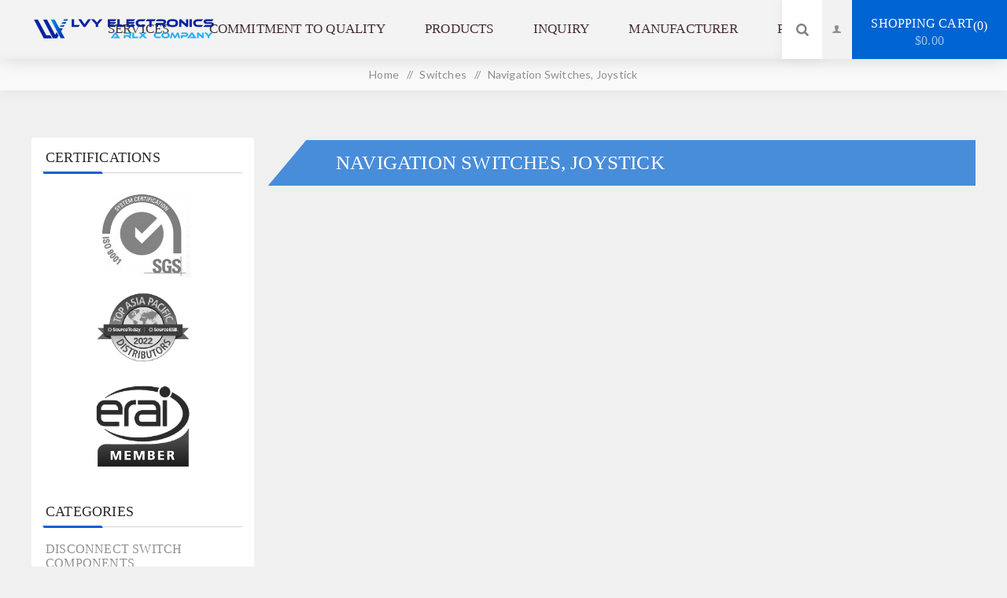

--- FILE ---
content_type: text/html; charset=utf-8
request_url: https://www.lvychips.com/cat/204
body_size: 7267
content:

<!DOCTYPE html>
<html  class="html-category-page">
<head>
    <title>Navigation Switches, Joystick. Electronic Components  Online Shop | Find Electronic Parts | lvychips.com</title>
    <meta http-equiv="Content-type" content="text/html;charset=UTF-8" />
    <meta name="description" content="Buy Navigation Switches, Joystick  at lvychips. Source Navigation Switches, Joystick price, download Navigation Switches, Joystick datasheet in pdf file, check Navigation Switches, Joystick stock or RFQ from trusted online electronic components distributor.&#xD;&#xA;" />
    <meta name="keywords" content="Navigation Switches, Joystick IC CHIPS limited,ic chips,semiconductor,integrated circuit,electronic components,distributor of electronic components,capacitors,resistors,best price for transistors diodes " />
    <meta name="viewport" content="width=device-width, initial-scale=1.0, user-scalable=1, minimum-scale=1.0, maximum-scale=1.0" />
    <link href="https://fonts.googleapis.com/css?family=Fjalla+One&amp;subset=latin-ext" rel="stylesheet">
    <link href="https://fonts.googleapis.com/css?family=Lato&amp;subset=latin-ext" rel="stylesheet">
    
    

    <link href="/Themes/LvyChips/Content/CSS/animate.css" rel="stylesheet" type="text/css" />
<link href="/Themes/LvyChips/Content/CSS/styles.css" rel="stylesheet" type="text/css" />
<link href="/Themes/LvyChips/Content/CSS/mobile.css" rel="stylesheet" type="text/css" />
<link href="/Themes/LvyChips/Content/CSS/480.css" rel="stylesheet" type="text/css" />
<link href="/Themes/LvyChips/Content/CSS/768.css" rel="stylesheet" type="text/css" />
<link href="/Themes/LvyChips/Content/CSS/1200.css" rel="stylesheet" type="text/css" />
<link href="/css/perfect-scrollbar.min.css" rel="stylesheet" type="text/css" />
<link href="/css/nivo/nivo-slider.css" rel="stylesheet" type="text/css" />
<link href="/css/nivo/nivo.css" rel="stylesheet" type="text/css" />
<link href="/Themes/LvyChips/content/css/MegaMenu.css" rel="stylesheet" type="text/css" />

    <script src="/lib/jquery/jquery-3.3.1.min.js"></script>

    
    
</head>
<body class="category-page-body light-theme full-screen">
    
<div class="ajax-loading-block-window" style="display: none">
</div>
<div id="dialog-notifications-success" title="Notification" style="display:none;">
</div>
<div id="dialog-notifications-error" title="Error" style="display:none;">
</div>
<div id="dialog-notifications-warning" title="Warning" style="display:none;">
</div>
<div id="bar-notification" class="bar-notification">
    <span class="close" title="Close">&nbsp;</span>
</div>







<div class="master-wrapper-page">
    


<div class="header">
    <div class="header-upper">
        <div class="header-selectors-wrapper">
            

            
        </div>
    </div>
    <div class="header-lower ">
        <div class="header-left">
            <div class="header-logo">
                


<a href="/" class="logo">
    <img title="" alt="Lvychips" src="/Themes/LvyChips/Content/img/logo.png">
</a>
            </div>
        </div>
        <div class="header-center">
            <div class="header-menu dark-layout">
                <div class="close-menu">
                    <div class="mobile-logo">
                        


<a href="/" class="logo">
    <img title="" alt="Lvychips" src="/Themes/LvyChips/Content/img/logo.png">
</a>
                    </div>
                    <span>Close</span>
                </div>

<ul class="mega-menu"
    data-isRtlEnabled="false"
    data-enableClickForDropDown="false">
<li class=" has-sublist">

    <a href="/t/services" class="with-subcategories" title="Services" ><span> Services</span></a>

        <div class="sublist-wrap">
            <ul class="sublist">
<li class=" ">

    <a href="/t/globalsourcing" class="" title="Global Sourcing" ><span> Global Sourcing</span></a>

</li>

<li class=" ">

    <a href="/t/shortage-sourcing" class="" title="Shortage Sourcing" ><span> Shortage Sourcing</span></a>

</li>

<li class=" ">

    <a href="/t/obsolescence" class="" title="Obsolescence" ><span> Obsolescence</span></a>

</li>

<li class=" ">

    <a href="/t/inventory-solutions" class="" title="Inventory Solutions" ><span> Inventory Solutions</span></a>

</li>

<li class=" ">

    <a href="/t/cost-reduction-services" class="" title="Cost Reduction Services" ><span> Cost Reduction Services</span></a>

</li>

<li class=" ">

    <a href="/t/solution" class="" title="Solution" ><span> Solution</span></a>

</li>

<li class=" ">

    <a href="/t/chips_alternatives" class="" title="Chips Alternatives" ><span> Chips Alternatives</span></a>

</li>

            </ul>
        </div>
</li>

<li class=" ">

    <a href="/t/commitment-to-quality" class="" title="Commitment to Quality" ><span> Commitment to Quality</span></a>

</li>

<li class=" has-sublist">

    <a href="/cat/list" class="with-subcategories" title="Products" ><span> Products</span></a>

        <div class="sublist-wrap">
            <ul class="sublist">
<li class=" ">

    <a href="/cat/6" class="" title="Battery Products" ><span> Battery Products</span></a>

</li>

<li class=" ">

    <a href="/cat/9" class="" title="Circuit Protection" ><span> Circuit Protection</span></a>

</li>

<li class=" ">

    <a href="/cat/15" class="" title="Switches" ><span> Switches</span></a>

</li>

<li class=" ">

    <a href="/cat/20" class="" title="Connectors, Interconnects" ><span> Connectors, Interconnects</span></a>

</li>

<li class=" ">

    <a href="/cat/25" class="" title="Sensors, Transducers" ><span> Sensors, Transducers</span></a>

</li>

<li class=" ">

    <a href="/cat/26" class="" title="Hardware, Fasteners, Accessories" ><span> Hardware, Fasteners, Accessories</span></a>

</li>

<li class=" ">

    <a href="/cat/32" class="" title="Integrated Circuits (ICs)" ><span> Integrated Circuits (ICs)</span></a>

</li>

<li class=" ">

    <a href="/cat/33" class="" title="Development Boards, Kits, Programmers" ><span> Development Boards, Kits, Programmers</span></a>

</li>

<li class=" ">

    <a href="/cat/37" class="" title="RF/IF and RFID" ><span> RF/IF and RFID</span></a>

</li>

<li class=" ">

    <a href="/cat/38" class="" title="Computer Equipment" ><span> Computer Equipment</span></a>

</li>

<li class=" ">

    <a href="/cat/47" class="" title="Maker/DIY, Educational" ><span> Maker/DIY, Educational</span></a>

</li>

            </ul>
        </div>
</li>

<li class=" ">

    <a href="/inquiryadd" class="" title="Inquiry" ><span> Inquiry</span></a>

</li>

<li class=" ">

    <a href="/manufacturer/all" class="" title="Manufacturer" ><span> Manufacturer</span></a>

</li>

<li class=" ">

    <a href="/f/pcbainquiry" class="" title="PCB/PCBA Inquiry" ><span> PCB/PCBA Inquiry</span></a>

</li>

</ul>
<div class="menu-title"><span>widgets.urmenu.responsivemenutitle</span></div>
<ul class="mega-menu-responsive">
<li class=" has-sublist">

    <a href="/t/services" class="with-subcategories" title="Services" ><span> Services</span></a>

        <div class="sublist-wrap">
            <ul class="sublist">
<li class=" ">

    <a href="/t/globalsourcing" class="" title="Global Sourcing" ><span> Global Sourcing</span></a>

</li>

<li class=" ">

    <a href="/t/shortage-sourcing" class="" title="Shortage Sourcing" ><span> Shortage Sourcing</span></a>

</li>

<li class=" ">

    <a href="/t/obsolescence" class="" title="Obsolescence" ><span> Obsolescence</span></a>

</li>

<li class=" ">

    <a href="/t/inventory-solutions" class="" title="Inventory Solutions" ><span> Inventory Solutions</span></a>

</li>

<li class=" ">

    <a href="/t/cost-reduction-services" class="" title="Cost Reduction Services" ><span> Cost Reduction Services</span></a>

</li>

<li class=" ">

    <a href="/t/solution" class="" title="Solution" ><span> Solution</span></a>

</li>

<li class=" ">

    <a href="/t/chips_alternatives" class="" title="Chips Alternatives" ><span> Chips Alternatives</span></a>

</li>

            </ul>
        </div>
</li>

<li class=" ">

    <a href="/t/commitment-to-quality" class="" title="Commitment to Quality" ><span> Commitment to Quality</span></a>

</li>

<li class=" has-sublist">

    <a href="/cat/list" class="with-subcategories" title="Products" ><span> Products</span></a>

        <div class="sublist-wrap">
            <ul class="sublist">
<li class=" ">

    <a href="/cat/6" class="" title="Battery Products" ><span> Battery Products</span></a>

</li>

<li class=" ">

    <a href="/cat/9" class="" title="Circuit Protection" ><span> Circuit Protection</span></a>

</li>

<li class=" ">

    <a href="/cat/15" class="" title="Switches" ><span> Switches</span></a>

</li>

<li class=" ">

    <a href="/cat/20" class="" title="Connectors, Interconnects" ><span> Connectors, Interconnects</span></a>

</li>

<li class=" ">

    <a href="/cat/25" class="" title="Sensors, Transducers" ><span> Sensors, Transducers</span></a>

</li>

<li class=" ">

    <a href="/cat/26" class="" title="Hardware, Fasteners, Accessories" ><span> Hardware, Fasteners, Accessories</span></a>

</li>

<li class=" ">

    <a href="/cat/32" class="" title="Integrated Circuits (ICs)" ><span> Integrated Circuits (ICs)</span></a>

</li>

<li class=" ">

    <a href="/cat/33" class="" title="Development Boards, Kits, Programmers" ><span> Development Boards, Kits, Programmers</span></a>

</li>

<li class=" ">

    <a href="/cat/37" class="" title="RF/IF and RFID" ><span> RF/IF and RFID</span></a>

</li>

<li class=" ">

    <a href="/cat/38" class="" title="Computer Equipment" ><span> Computer Equipment</span></a>

</li>

<li class=" ">

    <a href="/cat/47" class="" title="Maker/DIY, Educational" ><span> Maker/DIY, Educational</span></a>

</li>

            </ul>
        </div>
</li>

<li class=" ">

    <a href="/inquiryadd" class="" title="Inquiry" ><span> Inquiry</span></a>

</li>

<li class=" ">

    <a href="/manufacturer/all" class="" title="Manufacturer" ><span> Manufacturer</span></a>

</li>

<li class=" ">

    <a href="/f/pcbainquiry" class="" title="PCB/PCBA Inquiry" ><span> PCB/PCBA Inquiry</span></a>

</li>

</ul>                <div class="mobile-menu-items">
                    <div class="header-links">
    <div class="header-links-box">
        <div class="header-links-box-top not-authenticated ">
                <div class="header-link-wrapper login"><a href="/login" title="Sign In" class="ico-login">Sign In</a></div>
                <div class="header-link-wrapper register"><a href="/register" title="Register" class="ico-register">Register</a></div>
        </div>
     </div>
</div>

                </div>
            </div>
        </div>
        <div class="header-right ">
            <div class="search-box store-search-box">
                <form method="get" id="small-search-box-form" action="/search">
    <input type="search" class="search-box-text" id="small-searchterms" autocomplete="off" name="q" placeholder="Search store" aria-label="Search store" />
        <input type="submit" class="button-1 search-box-button" value="Search" />
        
        
    </form>
                <div class="search-opener">Search</div>
            </div>
            <div class="header-links">
    <div class="header-links-box">
        <div class="header-links-box-top not-authenticated ">
                <div class="header-link-wrapper login"><a href="/login" title="Sign In" class="ico-login">Sign In</a></div>
                <div class="header-link-wrapper register"><a href="/register" title="Register" class="ico-register">Register</a></div>
        </div>
     </div>
</div>

            

<div class="cart-wrapper" id="flyout-cart" data-removeItemFromCartUrl="/lvychipstheme/removeitemfromcart" data-flyoutCartUrl="/lvychipstheme/flyoutshoppingcart">
    <div id="topcartlink">
        <a href="/cart" class="ico-cart">
            Shopping cart<span id="CartQuantityBox" class="cart-qty"><span class="cart-qty-number">0</span></span>
            <span class="cart-total">$0.00</span>
        </a>
    </div>
    <div class="flyout-cart" style="display:none;"> 
        <div class="mini-shopping-cart">
            <div class="count">
You have no items in your shopping cart.            </div>
        </div>
    </div>
</div>
        </div>
    </div>
</div>

    
    <div class="overlayOffCanvas"></div>
    <div class="responsive-nav-wrapper-parent">
        <div class="responsive-nav-wrapper">
            <div class="menu-title">
                <span>Menu</span>
            </div>
            <div class="mobile-logo">
                


<a href="/" class="logo">
    <img title="" alt="Lvychips" src="/Themes/LvyChips/Content/img/logo.png">
</a>
            </div>
            <div class="search-wrap">
                <span>Search</span>
            </div>
            <div class="shopping-cart-link">
                <a href="/cart">Shopping cart</a>
            </div>
        </div>
    </div>
    <div class="master-wrapper-content">

    
        <div class="breadcrumb">
            <ul itemscope itemtype="http://schema.org/BreadcrumbList">
                <li>
                    <a href="/" title="Home">Home</a>
                    <span class="delimiter">/</span>
                </li>
                    <li itemprop="itemListElement" itemscope itemtype="http://schema.org/ListItem">
                            <a href="/cat/15" title="Switches" itemprop="item">
                                <span itemprop="name">Switches</span>
                            </a>
                            <span class="delimiter">/</span>
                        <meta itemprop="position" content="1" />
                    </li>
                    <li itemprop="itemListElement" itemscope itemtype="http://schema.org/ListItem">
                            <strong class="current-item" itemprop="name">Navigation Switches, Joystick</strong>
                            <span itemprop="item" itemscope itemtype="http://schema.org/Thing">
                                <link itemprop="url" href="/cat/204" />
                            </span>
                        <meta itemprop="position" content="2" />
                    </li>
            </ul>
        </div>

            <div class="master-column-wrapper">
            



<div class="center-2 items-3">
    



    <div class="page category-page">
        <div class="category-page-title">
            <div class="title-picture-wrapper">
                <div class="category-picture-wrapper">
                    <h1>
                        <span>Navigation Switches, Joystick</span>
                    </h1>
                </div>
        </div>
        <div class="page-body">

            <div class="product-filters">
            </div>

        </div>
    </div>
</div>
</div>
<div class="side-2">
    <div class="blocks-wrapper" style="background: #fff;padding: 15px;">
       <div class="block block-manufacturer-navigation">
            <div class="title">
                <strong>certifications</strong>
            </div>
            <div class="listbox image" style="padding: 15px;text-align: center;">
                <img src="/themes/lvychips/content/img/sgs.jpg" class="iso">
                <img src="/themes/lvychips/content/img/topasia.png" class="iso">
                <img src="/themes/lvychips/content/img/erai.png" class="iso">
            </div>
        </div>
            <div class="block block-category-navigation">
        <div class="title">
            <strong>Categories</strong>
        </div>
        <div class="listbox">
            <ul class="list">

<li class="inactive">
    <a href="/cat/153" class="">
        Disconnect Switch Components
    </a>
</li>

<li class="inactive">
    <a href="/cat/192" class="">
        Accessories
    </a>
</li>

<li class="inactive">
    <a href="/cat/193" class="">
        Magnetic, Reed Switches
    </a>
</li>

<li class="inactive">
    <a href="/cat/194" class="">
        DIP Switches
    </a>
</li>

<li class="inactive">
    <a href="/cat/195" class="">
        Rocker Switches
    </a>
</li>

<li class="inactive">
    <a href="/cat/196" class="">
        Keylock Switches
    </a>
</li>

<li class="inactive">
    <a href="/cat/197" class="">
        Tactile Switches
    </a>
</li>

<li class="inactive">
    <a href="/cat/198" class="">
        Snap Action, Limit Switches
    </a>
</li>

<li class="inactive">
    <a href="/cat/199" class="">
        Pushbutton Switches
    </a>
</li>

<li class="inactive">
    <a href="/cat/200" class="">
        Rotary Switches
    </a>
</li>

<li class="inactive">
    <a href="/cat/201" class="">
        Toggle Switches
    </a>
</li>

<li class="inactive">
    <a href="/cat/202" class="">
        Keypad Switches
    </a>
</li>

<li class="inactive">
    <a href="/cat/203" class="">
        Selector Switches
    </a>
</li>

<li class="inactive">
    <a href="/cat/204" class="">
        Navigation Switches, Joystick
    </a>
</li>

<li class="inactive">
    <a href="/cat/206" class="">
        Configurable Switch Components - Body
    </a>
</li>

<li class="inactive">
    <a href="/cat/207" class="">
        Configurable Switch Components - Contact Block
    </a>
</li>

<li class="inactive">
    <a href="/cat/208" class="">
        Configurable Switch Components - Illumination Source
    </a>
</li>

<li class="inactive">
    <a href="/cat/209" class="">
        Configurable Switch Components - Lens
    </a>
</li>

<li class="inactive">
    <a href="/cat/210" class="">
        Accessories - Caps
    </a>
</li>

<li class="inactive">
    <a href="/cat/211" class="">
        Pushbutton Switches - Hall Effect
    </a>
</li>

<li class="inactive">
    <a href="/cat/212" class="">
        Programmable Display Switches
    </a>
</li>

<li class="inactive">
    <a href="/cat/213" class="">
        Slide Switches
    </a>
</li>

<li class="inactive">
    <a href="/cat/214" class="">
        Thumbwheel Switches
    </a>
</li>

<li class="inactive">
    <a href="/cat/215" class="">
        Accessories - Boots, Seals
    </a>
</li>

<li class="inactive">
    <a href="/cat/968" class="">
        Cable Pull Switches
    </a>
</li>
            </ul>
        </div>
    </div>

        
            <div class="block block-manufacturer-navigation">
        <div class="title">
            <strong>Manufacturers</strong>
        </div>
        <div class="listbox">
            <ul class="list">
                    <li class="inactive"><a href="/mfg/2">3M</a>
                    </li>
                    <li class="inactive"><a href="/mfg/6">ABLIC U.S.A. Inc.</a>
                    </li>
            </ul>
                <div class="view-all">
                    <a href="/manufacturer/all">View all</a>
                </div>
        </div>
    </div>


    </div>
</div>

        </div>
            </div>
    


<div class="footer">
        <div class="footer-map-holder">
            <div class="title">
                <strong>Footer</strong>
            </div>
            <div class="footer-map-wrapper">
            </div>
        </div>
    <div class="footer-upper">

    <div class="footer-block">
        <div class="title">
            <strong>INFORMATION</strong>
        </div>
        <ul class="list footer-collapse">
<li class=" ">

    <a href="/t/anti-counterfeit-policy" class="" title="Anti-Counterfeit Policy" ><span> Anti-Counterfeit Policy</span></a>

</li>

<li class=" ">

    <a href="/t/privacy-policy" class="" title="Privacy Policy" ><span> Privacy Policy</span></a>

</li>

<li class=" ">

    <a href="/t/terms-conditions" class="" title="Terms &amp; Conditions" ><span> Terms &amp; Conditions</span></a>

</li>

<li class=" ">

    <a href="/sitemap" class="" title="Sitemap" ><span> Sitemap</span></a>

</li>

        </ul>
    </div>
    <div class="footer-block">
        <div class="title">
            <strong>MY ACCOUNT</strong>
        </div>
        <ul class="list footer-collapse">
<li class=" ">

    <a href="/customer/info" class="" title="Customer Info" ><span> Customer Info</span></a>

</li>

<li class=" ">

    <a href="/order/history" class="" title="Order" ><span> Order</span></a>

</li>

<li class=" ">

    <a href="/inquiry/history" class="" title="Inquiry" ><span> Inquiry</span></a>

</li>

        </ul>
    </div>
    <div class="footer-block">
        <div class="title">
            <strong>ABOUT US</strong>
        </div>
        <ul class="list footer-collapse">
<li class=" ">

    <a href="/t/company-profile" class="" title="Company Profile" ><span> Company Profile</span></a>

</li>

<li class=" ">

    <a href="/t/certifications" class="" title="Certifications" ><span> Certifications</span></a>

</li>

<li class=" ">

    <a href="/t/advantages" class="" title="Advantages" ><span> Advantages</span></a>

</li>

<li class=" ">

    <a href="/t/quality-policy" class="" title="Quality Policy" ><span> Quality Policy</span></a>

</li>

<li class=" ">

    <a href="/contactus" class="" title="Contact Us" ><span> Contact Us</span></a>

</li>

<li class=" ">

    <a href="/t/aboutus" class="" title="About Us" ><span> About Us</span></a>

</li>

        </ul>
    </div>
        <div class="footer-block newsetter">
            <div class="title">
                <strong>Subscription</strong>
            </div>
            <div class="footer-collapse">
                 <div class="newsletter">
    <div class="title">
        <strong>Subscription</strong>
    </div>
    <div class="newsletter-subscribe" id="newsletter-subscribe-block">
        <div class="newsletter-email">
            <input id="newsletter-email" class="newsletter-subscribe-text" placeholder="Enter your email here..." aria-label="Sign up for our newsletter" type="email" name="NewsletterEmail" value="" />
            <input type="button" value="Subscribe" id="newsletter-subscribe-button" class="button-1 newsletter-subscribe-button"/>
        </div>
        <div class="newsletter-validation">
            <span id="subscribe-loading-progress" style="display: none;" class="please-wait">Wait...</span>
            <span class="field-validation-valid" data-valmsg-for="NewsletterEmail" data-valmsg-replace="true"></span>
        </div>
    </div>
    <div class="newsletter-result" id="newsletter-result-block"></div>
    
</div>
            </div>
            <div class="footer-collapse footer-block find-us">
                <ul class="list">
                      <li class="phone"><span>0755-2360 3149</span></li>
                       <li class="e-mail"><span><a href="mailto:sales@lvychips.com">sales@lvychips.com</a></span></li>
                </ul>
            </div>
        </div>
        <div class="iso">
            <img src="/themes/lvychips/content/img/sgs.jpg" width="80px">
            <img src="/themes/lvychips/content/img/topasia.png" width="80px">
            <img src="/themes/lvychips/content/img/erai.png" width="80px">
        </div>
    </div>  
    <div class="footer-middle">
        



<ul class="social-sharing">
        <li><a target="_blank" class="twitter" href="http://www.urmini.com/"></a></li>
        <li><a target="_blank" class="facebook" href="#"></a></li>
        <li><a target="_blank" class="youtube" href="http://www.partsur.com/"></a></li>
        <li><a target="_blank" class="google" href="#"></a></li>
        <li><a target="_blank" class="rss" href="http://tmpl.email"></a></li>
</ul>
    </div>
</div>
</div>


<script type="text/javascript">
    const sticky = document.querySelector(".slider-enabled");
    const origOffsetY = sticky.offsetTop;
    function onScroll() {
        sticky.classList.toggle("fixed", window.scrollY >= origOffsetY);
    }
    document.addEventListener("scroll", onScroll);
</script>
<script type="text/javascript">
var Tawk_API=Tawk_API||{}, Tawk_LoadStart=new Date();
(function(){
var s1=document.createElement("script"),s0=document.getElementsByTagName("script")[0];
s1.async=true;
s1.src='https://embed.tawk.to/6410165b4247f20fefe5c006/1grfdem0a';
s1.charset='UTF-8';
s1.setAttribute('crossorigin','*');
s0.parentNode.insertBefore(s1,s0);
})();
</script>
    
    <script src="/js/sevenspikes.core.min.js"></script>
<script src="/js/perfect-scrollbar.min.js"></script>
<script src="/js/widgets.theme.min.js"></script>
<script src="/lib/jquery-validate/jquery.validate-v1.17.0/jquery.validate.min.js"></script>
<script src="/lib/jquery-validate/jquery.validate.unobtrusive-v3.2.10/jquery.validate.unobtrusive.min.js"></script>
<script src="/lib/jquery-ui/jquery-ui-1.12.1.custom/jquery-ui.min.js"></script>
<script src="/lib/jquery-migrate/jquery-migrate-3.0.1.min.js"></script>
<script src="/js/public.common.js"></script>
<script src="/js/public.ajaxcart.js"></script>
<script src="/js/anywheresliders.min.js"></script>
<script src="/js/swipeEvents.min.js"></script>
<script src="/js/nivo/jquery.nivo.slider.min.js"></script>
<script src="/js/MegaMenu.min.js"></script>
<script src="/js/cookiehelper.min.js"></script>
<script src="/Themes/LvyChips/Content/scripts/lvychips.js"></script>

    <script>
            $("#small-search-box-form").on("submit", function (event) {
                if ($("#small-searchterms").val() == "") {
                    alert('Please enter some search keyword');
                    $("#small-searchterms").focus();
                    event.preventDefault();
                }
            });
        </script>
<script>
            $(document).ready(function() {
                var showLinkToResultSearch;
                var searchText;
                $('#small-searchterms').autocomplete({
                        delay: 500,
                        minLength: 3,
                        source: '/catalog/searchtermautocomplete',
                        appendTo: '.search-box',
                        select: function(event, ui) {
                            $("#small-searchterms").val(ui.item.label);
                            setLocation(ui.item.producturl);
                            return false;
                    },
                    //append link to the end of list
                    open: function(event, ui) {
                        //display link to search page
                        if (showLinkToResultSearch) {
                            searchText = document.getElementById("small-searchterms").value;
                            $(".ui-autocomplete").append("<li class=\"ui-menu-item\" role=\"presentation\"><a href=\"/search?q=" + searchText + "\">View all results...</a></li>");
                        }
                    }
                })
                .data("ui-autocomplete")._renderItem = function(ul, item) {
                    var t = item.label;
                    showLinkToResultSearch = item.showlinktoresultsearch;
                    //html encode
                    t = htmlEncode(t);
                    return $("<li></li>")
                        .data("item.autocomplete", item)
                        .append("<a><span>" + t + "</span></a>")
                        .appendTo(ul);
                };
            });
        </script>
<script>
        (function () {
            AjaxCart.init(false, '.header-links .cart-qty', '.header-links .wishlist-qty', '#flyout-cart');
        })();
    </script>
<script>
        function newsletter_subscribe(subscribe) {
            var subscribeProgress = $("#subscribe-loading-progress");
            subscribeProgress.show();
            var postData = {
                subscribe: subscribe,
                email: $("#newsletter-email").val()
            };
            $.ajax({
                cache: false,
                type: "POST",
                url: "/subscribenewsletter",
                data: postData,
                success: function(data) {
                    subscribeProgress.hide();
                    $("#newsletter-result-block").html(data.Result);
                    if (data.Success) {
                        $('#newsletter-subscribe-block').hide();
                        $('#newsletter-result-block').show();
                    } else {
                        $('#newsletter-result-block').fadeIn("slow").delay(2000).fadeOut("slow");
                    }
                },
                error: function(xhr, ajaxOptions, thrownError) {
                    alert('Failed to subscribe.');
                    subscribeProgress.hide();
                }
            });
        }

        $(document).ready(function () {
            $('#newsletter-subscribe-button').on('click', function () {
newsletter_subscribe('true');            });
            $("#newsletter-email").on("keydown", function (event) {
                if (event.keyCode == 13) {
                    $("#newsletter-subscribe-button").trigger("click");
                    return false;
                }
            });
        });
    </script>

<script async src="https://www.googletagmanager.com/gtag/js?id=G-4B9SGPLM75"></script>
<script>
  window.dataLayer = window.dataLayer || [];
  function gtag(){dataLayer.push(arguments);}
  gtag('js', new Date());
  gtag('config', 'G-4B9SGPLM75');
</script>
    <div class="scroll-back-button" id="goToTop"></div>
</body>
</html>

--- FILE ---
content_type: text/css
request_url: https://www.lvychips.com/css/nivo/nivo.css
body_size: 1117
content:
/*
Skin Name: Nivo Slider Default Theme - modified for navigation inside
Skin URI: http://nivo.dev7studios.com
Description: The default skin for the Nivo Slider.
Version: 1.3
Author: Gilbert Pellegrom
Author URI: http://dev7studios.com
Supports Thumbs: true
*/

.slider-wrapper {
    position: relative;
}
.nivoSlider {
	position: relative;
}
.nivoSlider a {
	display: block;
}

.nivo-directionNav a {
	position: absolute;
    top: 50%;
	width: 50px;
	height: 50px;
    margin: -25px 0 0;
    background-color: #1f1f1f;
    opacity: .6;
    font-size: 0;
    -webkit-transition: all 0.2s ease-in-out;
    transition: all 0.2s ease-in-out;
}
.nivo-directionNav a:before {
    font-family: "venture-font";
    text-transform: none;
    font-size: 8px;
    width: 9px;
    height: 8px;
    color: #f3cc2e;
    position: absolute;
    top: 0;
    left: 0;
    right: 0;
    bottom: 0;
    margin: auto;
}
.nivo-directionNav a.nivo-prevNav {
	left: -50px;
}
.slider-wrapper:hover .nivo-directionNav a.nivo-prevNav {
    left: 0;
}
.nivo-directionNav a.nivo-prevNav:before {
    content: "r";
}
.nivo-directionNav a.nivo-nextNav {
	right: -50px;
}
.slider-wrapper:hover .nivo-directionNav a.nivo-nextNav {
    right: 0;
}
.nivo-directionNav a.nivo-nextNav:before {
    content: "q";
}
.nivo-directionNav a:hover {
	opacity: 1;
}

.nivo-controlNav {
    position: absolute;
    bottom: 0;
    right: 0;
    left: 0;
    padding: 9px;
    text-align: center;
    font-size: 0;
    z-index: 10;
    opacity: 0.5;
}
.nivo-controlNav:before {
    content: '';
    position: absolute;
    top: 0;
    left: -7px;
    right: -7px;
    bottom: 0;
    background: #f5f5f5;
    z-index: 1;
    -o-transform: skewX(-20deg);
    -webkit-transform: skewX(-20deg);
    -moz-transform: skewX(-20deg);
    -ms-transform: skewX(-20deg);
    transform: skewX(-20deg);
}
.nivo-controlNav a {
    width: 9px;
    height: 9px;
    display: inline-block;
    margin: 5px;
    font-size: 0;
    border-width: 0;
    background: #939393;
    border-radius: 50%;
    position: relative;
    z-index: 2;
    -webkit-transition: all 0.2s ease-in-out;
    transition: all 0.2s ease-in-out;
}
.nivo-controlNav a:hover,
.nivo-controlNav a.active {
    background-color: #f3cc2e;
}

.nivo-thumbs-enabled {
    left: 0;
    background: rgba(44,44,44,.7);
}
.nivo-thumbs-enabled:before {
    display: none;
}
.nivo-thumbs-enabled a {
    width: 120px;
    height: auto;
    background-color: transparent;
}

.nivo-caption {
	/*display: none;*/ /*uncomment to hide caption*/
    top: 50%;
    left: 50%;
    width: auto;
    -webkit-transform: translate(-50%, -50%);
    -ms-transform: translate(-50%, -50%);
    transform: translate(-50%, -50%);
    bottom: auto;
	z-index: 10;
    background-color: transparent;
    padding: 15px;
	text-align: center;
    font-size: 18px;
}
.nivo-caption p {
	margin: 0;
	padding: 0;
}
.nivo-caption:empty {
	display: none !important;
}


/* HOME PAGE BANNERS */

.home-page-footer-banners {
    display: none;
}

@media all and (min-width: 1201px) {

    .home-page-footer-banners {
        display: table;
        width: 100%;
        background: #2c2c2c;
    }
    .light-theme .home-page-footer-banners {
        background: #fff;
    }
    .home-page-footer-banners .slider-wrapper {
        display: table-cell;
    }

}

--- FILE ---
content_type: application/javascript
request_url: https://www.lvychips.com/js/widgets.theme.min.js
body_size: 9624
content:
! function(e, t, n) {
    "use strict";
    n.attachDetach = function(t) {
        var n = e.extend({}, {
            blocks: []
        }, t);

        function o(t, n, o) {
            r(e(n)).appendTo(o)
        }

        function r(t) {
            return t.data("theme_data_placeholder", e('<span style="display: none;" />').insertAfter(t)), t.detach()
        }
        return {
            init: function() {
                e.each(n.blocks, function(t, n) {
                    if (n.multipleContentElements && n.parentHolder) {
                        var o = n.traversingFunction || "find";
                        e(n.content).each(function() {
                            var t = e(this),
                                a = t.parents(n.parentHolder)[o](n.elementToAttach);
                            r(t).appendTo(a)
                        })
                    } else r(e(n.content)).appendTo(n.elementToAttach)
                }), e(document).on("detachElement.theme", o)
            },
            destroy: function() {
                e(":data(theme_data_placeholder)").each(function() {
                    var t;
                    (t = e(this)).data("theme_data_placeholder") && (t.insertBefore(t.data("theme_data_placeholder")), t.data("theme_data_placeholder").remove(), t.removeData("theme_data_placeholder"))
                }), e(document).off("detachElement.theme", o)
            }
        }
    }, n.customProductReviewRatingIcons = function(t) {
        var n = e.extend({}, {
            reviewRatingIconsInputSelector: '.write-review .review-rating input[type="radio"]',
            classToApply: "checked"
        }, t);

        function o() {
            e("input:not(:checked)").parent().removeClass(n.classToApply), e("input:checked").parent().addClass(n.classToApply).prevAll().addClass(n.classToApply)
        }
        return {
            init: function() {
                e(document).on("click.theme.reviewRatingIcons", n.reviewRatingIconsInputSelector, o)
            },
            destroy: function() {
                e(document).off("click.theme.reviewRatingIcons", n.reviewRatingIconsInputSelector, o)
            }
        }
    }, n.deviceClass = function(n) {
        var o = e.extend({}, {
            elementToApply: "body",
            mobileClassToApply: "mobile-device",
            desktopClassToApply: "desktop-device"
        }, n);
        return {
            init: function() {
                var n = t.isMobileDevice ? o.mobileClassToApply : o.desktopClassToApply;
                e(o.elementToApply).addClass(n)
            },
            destroy: function() {
                var n = t.isMobileDevice ? o.mobileClassToApply : o.desktopClassToApply;
                e(o.elementToApply).removeClass(n)
            }
        }
    }, n.equalizer = function(t) {
        var n = {
                isAlreadyDestroyed: !1,
                windowDelay: null,
                windowWidth: 0,
                windowTimeout: 50
            },
            o = {
                target: null,
                byRow: !0,
                property: "height",
                measurementFunction: "outerHeight",
                includeMargin: !1
            },
            r = {
                target: null,
                byRow: !1,
                property: "width",
                measurementFunction: "outerWidth",
                includeMargin: !1
            },
            a = e.extend({}, {
                blocks: []
            }, t);

        function i() {
            n.isAlreadyDestroyed || e.each(a.blocks, function(t, n) {
                n.property = n.property || "height";
                var a = e.extend({}, n),
                    i = -1 !== n.property.indexOf("height") ? o : r;
                e.extend(n, i, a);
                var c = e(n.selector);
                if (0 === c.length) return !0;
                var u, d, h = [c];
                return n.byRow && !n.target && (c.each(function() {
                    var t = e(this),
                        o = t.css("display");
                    "inline-block" !== o && "flex" !== o && "inline-flex" !== o && (o = "block"), t.attr("style") && t.data("equalizer-style-cache", t.attr("style")), -1 !== n.property.indexOf("height") ? t.css({
                        display: o,
                        "padding-top": "0",
                        "padding-bottom": "0",
                        "margin-top": "0",
                        "margin-bottom": "0",
                        "border-top-width": "0",
                        "border-bottom-width": "0",
                        height: "100px",
                        overflow: "hidden"
                    }) : t.css({
                        display: o,
                        "padding-left": "0",
                        "padding-right": "0",
                        "margin-left": "0",
                        "margin-right": "0",
                        "border-left-width": "0",
                        "border-right-width": "0",
                        width: "100px",
                        overflow: "hidden"
                    })
                }), u = null, d = [], e(c).each(function() {
                    var t = e(this),
                        n = t.offset().top - s(t.css("margin-top")),
                        o = d.length > 0 ? d[d.length - 1] : null;
                    null == o ? d.push(t) : Math.floor(Math.abs(u - n)) <= 1 ? d[d.length - 1] = o.add(t) : d.push(t), u = n
                }), h = d, c.each(function() {
                    var t = e(this);
                    t.data("equalizer-style-cache") ? (t.attr("style", t.data("equalizer-style-cache")), t.removeData("equalizer-style-cache")) : t.removeAttr("style")
                })), e.each(h, function(t, o) {
                    var r = e(o),
                        a = 0;
                    if (n.target) a = l(n.target, n);
                    else {
                        if (n.byRow && r.length <= 1) return void r.css(n.property, "");
                        r.each(function() {
                            var t = e(this),
                                o = t.attr("style"),
                                r = t.css("display");
                            "inline-block" !== r && "flex" !== r && "inline-flex" !== r && (r = "block");
                            var i = {
                                display: r
                            };
                            i[n.property] = "", t.css(i);
                            var s = l(t, n);
                            s > a && (a = s), o ? t.attr("style", o) : t.css("display", "")
                        })
                    }
                    r.each(function() {
                        var t = e(this),
                            o = 0;
                        n.target && t.is(n.target) || ("border-box" !== t.css("box-sizing") && (-1 !== n.property.indexOf("height") ? (o += s(t.css("border-top-width")) + s(t.css("border-bottom-width")), o += s(t.css("padding-top")) + s(t.css("padding-bottom"))) : (o += s(t.css("border-left-width")) + s(t.css("border-right-width")), o += s(t.css("padding-left")) + s(t.css("padding-right")))), t.css(n.property, a - o + "px"))
                    })
                }), !0
            })
        }

        function l(e, t) {
            var n = [];
            return -1 !== t.measurementFunction.indexOf("outer") && n.push(t.includeMargin), e[t.measurementFunction].apply(e, n)
        }

        function s(e) {
            return parseFloat(e) || 0
        }

        function c() {
            e(window).width() !== n.windowWidth && (clearTimeout(n.windowDelay), n.windowDelay = window.setTimeout(function() {
                i()
            }, n.windowTimeout))
        }

        function u() {
            i()
        }
        return {
            init: function() {
                e(window).on("resize.theme.equalizer", c), e(window).on("orientationchange.theme.equalizer", u), i()
            },
            destroy: function() {
                e(window).off("resize.theme.equalizer", c), e(window).off("orientationchange.theme.equalizer", u), e.each(a.blocks, function(t, n) {
                    var o = e(n.selector);
                    e.each(o, function(t, o) {
                        e(o).css(n.property, "")
                    })
                }), n.isAlreadyDestroyed = !0
            }
        }
    }, n.filters = function(t) {
        var n = e.extend({}, {
            overlayElementSelector: ".overlayOffCanvas",
            ajaxFiltersElement: ".nopAjaxFilters7Spikes",
            closePanelAfterFiltrationDataAttribute: "closefilterspanelafterfiltrationinmobile"
        }, t);

        function o() {
            e(n.overlayElementSelector).trigger("click.theme.overlay")
        }
        return {
            init: function() {
                "true" === e(n.ajaxFiltersElement).attr("data-" + n.closePanelAfterFiltrationDataAttribute) && e(document).on("nopAjaxFiltersFiltrationCompleteEvent.theme.filters", o)
            },
            destroy: function() {
                e(document).off("nopAjaxFiltersFiltrationCompleteEvent.theme.filters", o)
            }
        }
    }, n.flyoutCart = function(t) {
        var n = {
                flyoutCartUrl: "",
                removeItemFromCartUrl: "",
                ajaxCartSuccessProcessFunction: function() {}
            },
            o = e.extend({}, {
                flyoutCartSelector: "#flyout-cart",
                flyoutCartScrollbarSelector: "#flyout-cart .items",
                removeItemSelector: "#flyout-cart .remove-item"
            }, t);

        function r() {
            i()
        }

        function a(t) {
            t.preventDefault();
            var o = e(this).closest(".item"),
                r = parseInt(o.attr("data-shoppingCartId"));
            if (!isNaN(r) && 0 !== r) {
                var a = {
                    shoppingCartId: r
                };
                e.ajax({
                    cache: !1,
                    type: "POST",
                    url: n.removeItemFromCartUrl,
                    data: a,
                    dataType: "json"
                }).done(function(e) {
                    e.success && i(r)
                })
            }
        }

        function i(t) {
            e.ajax({
                cache: !1,
                type: "GET",
                url: n.flyoutCartUrl
            }).done(function(n) {
                var r = e(o.flyoutCartSelector).children();
                e(n).filter(o.flyoutCartSelector).children().each(function(t, n) {
                    var o = e(n);
                    e(r[t]).replaceWith(o)
                }), t && e(document).trigger("removeItemFlyoutCart", [t]), e(document).trigger("initializePerfectScrollbar.theme", [e(o.flyoutCartScrollbarSelector)])
            })
        }
        return {
            init: function() {
                n.flyoutCartUrl = e(o.flyoutCartSelector).attr("data-flyoutCartUrl"), n.removeItemFromCartUrl = e(o.flyoutCartSelector).attr("data-removeItemFromCartUrl"), e(document).on("click.theme.flyoutCartRemoveItem", o.removeItemSelector, a), e(document).on("nopAjaxCartProductAddedToCartEvent nopcommerceAjaxCartProductAddedToCartEvent", r), "object" == typeof window.nopAjaxCart && (window.nopAjaxCart.shouldRefreshFlyoutCart = !1), "object" == typeof window.AjaxCart && (n.ajaxCartSuccessProcessFunction = window.AjaxCart.success_process, window.AjaxCart.success_process = function(t) {
                    n.ajaxCartSuccessProcessFunction(t), t.success && e(document).trigger("nopcommerceAjaxCartProductAddedToCartEvent")
                })
            },
            destroy: function() {
                e(document).off("click.theme.flyoutCartRemoveItem", o.removeItemSelector, a), e(document).off("nopAjaxCartProductAddedToCartEvent nopcommerceAjaxCartProductAddedToCartEvent", r), "object" == typeof window.nopAjaxCart && (window.nopAjaxCart.shouldRefreshFlyoutCart = !0), "object" == typeof window.AjaxCart && (window.AjaxCart.success_process = n.ajaxCartSuccessProcessFunction)
            }
        }
    }, n.goToTop = function(t) {
        var n = e.extend({}, {
            scrollElementSelector: "#goToTop",
            scrollBarrier: 100,
            scrollSpeed: 400,
            animation: {
                type: "none",
                speed: 0
            }
        }, t);

        function o() {
            e("html, body").animate({
                scrollTop: 0
            }, n.scrollSpeed)
        }

        function r() {
            e(window).scrollTop() > n.scrollBarrier ? e(n.scrollElementSelector)[n.animation.in](n.animation.speed) : e(n.scrollElementSelector)[n.animation.out](n.animation.speed)
        }
        return e.extend(n.animation, function(e) {
            var t = {};
            switch (e.type) {
                case "fade":
                    t.in = "fadeIn", t.out = "fadeOut";
                    break;
                case "slide":
                    t.in = "slideDown", t.out = "slideUp";
                    break;
                default:
                    t.in = "show", t.out = "hide", t.speed = 0
            }
            return t
        }(n.animation)), {
            init: function() {
                e(n.scrollElementSelector).on("click.theme.goToTop", o), e(window).on("scroll.theme.goToTop", r)
            },
            destroy: function() {
                e(n.scrollElementSelector).off("click.theme.goToTop", o), e(window).off("scroll.theme.goToTop", r)
            }
        }
    }, n.header = function(t) {
        var n = {
                animation: {
                    type: "none"
                }
            },
            o = e.extend({}, {
                modules: [],
                activeClass: "active"
            }, t);

        function r() {
            a()
        }

        function a(t) {
            e.each(o.modules, function(n, r) {
                e(r.content).hasClass(o.activeClass) && (e(r.content).not(t).length > 0 && (r.hasCloser ? e(r.closer).triggerHandler("click.theme.header.moduleClosers-" + r.id) : r.hasOpener && e(r.opener).triggerHandler("click.theme.header.moduleOpeners-" + r.id)))
            })
        }
        return {
            init: function() {
                e.each(o.modules, function(t, r) {
                    var i, l, s;
                    i = t, l = r, s = e.extend({}, l), e.extend(l, n, s), e.extend(l.animation, function(e) {
                        var t = {};
                        switch (e.type) {
                            case "fade":
                                t.in = "fadeIn", t.out = "fadeOut", t.toggleParameter = e.toggleParameter || "slow";
                                break;
                            case "slide":
                                t.in = "slideDown", t.out = "slideUp", t.toggleParameter = e.toggleParameter || "slow";
                                break;
                            default:
                                t.in = "addClass", t.out = "removeClass", t.toggleParameter = e.toggleParameter || "opened"
                        }
                        return t
                    }(l.animation)), l.id = i, l.hasOpener = l.hasOwnProperty("opener") && e(l.opener).length > 0, l.hasCloser = l.hasOwnProperty("closer") && e(l.closer).length > 0, l.hasContent = l.hasOwnProperty("content") && e(l.content).length > 0, l.hasElementToAttach = l.hasOwnProperty("elementToAttach") && e(l.elementToAttach).length > 0, l.hasPreventClicking = l.hasOwnProperty("preventClicking") && l.preventClicking, l.hasOverlay = l.hasOwnProperty("overlay") && l.overlay, l.hasInitialStyle = l.hasOwnProperty("initialStyle"), l.hasDisablePageScroll = l.hasOwnProperty("disablePageScroll") && l.disablePageScroll, l.hasScrollbar = !1, l.scrollbarElement = !1, l.hasOwnProperty("scrollbar") && ("boolean" == typeof l.scrollbar && l.scrollbar && l.hasContent ? (l.hasScrollbar = !0, l.scrollbarElement = l.content) : "string" == typeof l.scrollbar && e(l.scrollbar).length > 0 && (l.hasScrollbar = !0, l.scrollbarElement = l.scrollbar)), r.hasOpener && r.hasContent ? (r.hasElementToAttach && e(document).trigger("detachElement.theme", [r.content, r.elementToAttach]), e(r.opener).on("click.theme.header.moduleOpeners-" + r.id, function(t) {
                        var n, i, l, s;
                        r.hasPreventClicking && t.preventDefault(), a(e(r.content)), e(r.content).toggleClass(o.activeClass), i = [], l = !1, s = !1, (n = r).hasOverlay && n.hasContent && (l = e(n.content).hasClass(o.activeClass), n.hasDisablePageScroll && n.hasContent && l && (s = e(n.content).hasClass(o.activeClass))), i.push(l, s), "none" !== n.animation.type && i.push(n.animation.toggleParameter), e(document).trigger("toggleOverlay.theme", i), e(r.content).hasClass(o.activeClass) ? e(r.content)[r.animation.in](r.animation.toggleParameter) : e(r.content)[r.animation.out](r.animation.toggleParameter)
                    }), r.hasCloser && e(r.closer).on("click.theme.header.moduleClosers-" + r.id, function() {
                        e(r.opener).triggerHandler("click.theme.header.moduleOpeners-" + r.id), e(this).trigger("headerModuleClosed.theme")
                    })) : !r.hasOpener && r.hasContent && r.hasElementToAttach && e(document).trigger("detachElement.theme", [r.content, r.elementToAttach]), r.hasInitialStyle && r.hasContent && (e(r.content).data("header-style-cache", e(r.content).attr("style")), e(r.content).css(r.initialStyle)), r.hasScrollbar && e(document).trigger("initializePerfectScrollbar.theme", [e(r.scrollbarElement)])
                }), e(document).on("removeOverlay.theme", r)
            },
            destroy: function() {
                a(), e.each(o.modules, function(t, n) {
                    n.hasInitialStyle && n.hasContent && (e(n.content).attr("style", e(n.content).data("header-style-cache") || ""), e(n.content).removeData("header-style-cache")), n.hasOpener && n.hasContent && (e(n.opener).off("click.theme.header.moduleOpeners-" + n.id), n.hasCloser && e(n.closer).off("click.theme.header.moduleClosers-" + n.id))
                }), e(document).off("removeOverlay.theme", r)
            }
        }
    }, n.lazyLoadProductBoxImages = function(t) {
        var n = e.extend({}, {
            selector: ".item-box .picture a img[data-lazyloadsrc]",
            scrollBarrier: 100
        }, t);

        function o() {
            var t = e(window).scrollTop() + e(window).outerHeight() + n.scrollBarrier;
            e(n.selector).not("[loadedimage]").each(function() {
                var n = e(this);
                n.offset().top < t && (n.attr("src", n.attr("data-lazyloadsrc")), n.attr("loadedimage", "true"))
            })
        }
        return {
            init: function() {
                o(), e(window).on("scroll.theme.lazyLoadProductBoxImages", o), e(document).on("nopAjaxFiltersFiltrationCompleteEvent nopAjaxCartProductAddedToCartEvent nopQuickViewDataShownEvent newProductsAddedToPageEvent", o)
            },
            destroy: function() {
                e(window).off("scroll.theme.lazyLoadProductBoxImages", o), e(document).off("nopAjaxFiltersFiltrationCompleteEvent nopAjaxCartProductAddedToCartEvent nopQuickViewDataShownEvent newProductsAddedToPageEvent", o)
            }
        }
    }, n.menu = function(t) {
        var n = {
                sublistIndentSelectors: []
            },
            o = e.extend(!0, {}, {
                activeClass: "active",
                sublistWrapSelector: ".sublist-wrap",
                plusButtonSelector: ".plus-button",
                backButtonSelector: ".back-button",
                closeMenuSelector: ".close-menu > span",
                reverseTopLevelMenuItemsZIndex: !1,
                sublistIndent: {
                    enabled: !1,
                    ulSelectorMegaMenu: ".mega-menu-responsive",
                    ulSelectorHeaderMenu: ".header-menu > ul",
                    withSubcategoriesSelector: ".with-subcategories",
                    topLevelMenuWidth: 320,
                    sublistIndent: 7,
                    initialZIndex: 1
                }
            }, t);

        function r() {
            var t = e(this).siblings(o.sublistWrapSelector);
            t.addClass(o.activeClass), e(document).trigger("initializePerfectScrollbar.theme", [t])
        }

        function a() {
            e(this).closest(o.sublistWrapSelector).removeClass(o.activeClass)
        }

        function i() {
            var t = s();
            e(t + " " + o.sublistWrapSelector + "." + o.activeClass).removeClass(o.activeClass)
        }

        function l() {
            var t = s();
            return e(t + " > li").get().reverse()
        }

        function s() {
            var t = o.sublistIndent.ulSelectorHeaderMenu;
            return e(o.sublistIndent.ulSelectorMegaMenu).length > 0 && (t = o.sublistIndent.ulSelectorMegaMenu), t
        }
        return {
            init: function() {
                var t;
                e(o.plusButtonSelector).on("click.theme.menu.plusButton", r), e(o.backButtonSelector).on("click.theme.menu.backButton", a), e(o.closeMenuSelector).on("headerModuleClosed.theme", i), o.reverseTopLevelMenuItemsZIndex && (t = l(), e(t).css("z-index", function(e) {
                    return e + 1
                })), o.sublistIndent.enabled && function t(r, a, i, l) {
                    e(r).each(function() {
                        e(this).attr("style") && e(this).data("menu-style-cache", e(this).attr("style")), e(this).css({
                            width: i - o.sublistIndent.sublistIndent,
                            "z-index": e(this).css("z-index") + l
                        })
                    }), n.sublistIndentSelectors.push(r);
                    var s = r + " > .sublist > li > " + o.sublistWrapSelector;
                    e(s).length > 0 && t(s, a, i - o.sublistIndent.sublistIndent, l + 1)
                }(s() + " > li > " + o.sublistWrapSelector, o.sublistIndent.withSubcategoriesSelector, o.sublistIndent.topLevelMenuWidth, o.sublistIndent.initialZIndex)
            },
            destroy: function() {
                var t;
                e(o.plusButtonSelector).off("click.theme.menu.plusButton", r), e(o.backButtonSelector).off("click.theme.menu.backButton", a), e(o.closeMenuSelector).off("headerModuleClosed.theme", i), o.reverseTopLevelMenuItemsZIndex && (t = l(), e(t).css("z-index", "")), o.sublistIndent.enabled && function() {
                    for (; n.sublistIndentSelectors.length;) {
                        var t = n.sublistIndentSelectors.pop();
                        e(t).each(function() {
                            e(this).data("menu-style-cache") ? (e(this).attr("style", e(this).data("menu-style-cache")), e(this).removeData("menu-style-cache")) : e(this).removeAttr("style")
                        })
                    }
                }()
            }
        }
    }, n.overlay = function(t) {
        var n = e.extend({}, {
            overlayElementSelector: ".overlayOffCanvas",
            overlayClass: "active",
            noPageScrollClass: "noYScroll"
        }, t);

        function o(t, o, r, a) {
            var i = a || 400;
            o ? e(n.overlayElementSelector).addClass(n.overlayClass).fadeIn(i) : e(n.overlayElementSelector).removeClass(n.overlayClass).fadeOut(i), e("html, body").toggleClass(n.noPageScrollClass, r)
        }

        function r() {
            e(this).removeClass(n.overlayClass).fadeOut(), e(document).trigger("removeOverlay.theme")
        }
        return {
            init: function() {
                e(document).on("toggleOverlay.theme", o), e(n.overlayElementSelector).on("click.theme.overlay", r)
            },
            destroy: function() {
                e(n.overlayElementSelector).removeClass(n.overlayClass).fadeOut(), e("html, body").removeClass(n.noPageScrollClass), e(document).off("toggleOverlay.theme", o), e(n.overlayElementSelector).off("click.theme.overlay", r)
            }
        }
    }, n.perfectScrollbar = function() {
        var t = {
            scrollbarElements: []
        };

        function n(e, n) {
            n && n.length && !n.data("perfect-scrollbar") && (n.perfectScrollbar({
                swipePropagation: !1,
                wheelSpeed: 1,
                suppressScrollX: !0
            }), t.scrollbarElements.push(n))
        }

        function o(e, t) {
            t && t.length && t.data("perfect-scrollbar") && t.perfectScrollbar("update")
        }
        return {
            init: function() {
                e(document).on("initializePerfectScrollbar.theme", n), e(document).on("updatePerfectScrollbar.theme", o)
            },
            destroy: function() {
                for (e(document).off("initializePerfectScrollbar.theme", n), e(document).off("updatePerfectScrollbar.theme", o); t.scrollbarElements.length;) t.scrollbarElements.pop().perfectScrollbar("destroy")
            }
        }
    }, n.productPageThumbs = function(t) {
        var n = {
                isInCarousel: ""
            },
            o = e.extend({}, {
                thumbGallerySelector: ".gallery",
                thumbGalleryInCarouselSelector: ".picture-thumbs-list",
                thumbItemSelector: ".cloudzoom-gallery",
                thumbItemInCarouselSelector: ".picture-thumbs-item",
                thumbActiveClass: "active",
                prevArrowSelector: ".picture-thumbs-prev-arrow",
                nextArrowSelector: ".picture-thumbs-next-arrow"
            }, t);

        function r() {
            var t = e(o.thumbItemSelector).filter(function() {
                    return !e(this).parent().hasClass("slick-cloned")
                }),
                r = t.filter("." + o.thumbActiveClass),
                a = r.prev(o.thumbItemSelector);
            n.isInCarousel && (a = r.parent(o.thumbItemInCarouselSelector).prev(o.thumbItemInCarouselSelector + ":not(.slick-cloned)").find(o.thumbItemSelector)), 0 === a.length && (a = t.last()), a.length > 0 && (l(), t.removeClass(o.thumbActiveClass), a.addClass(o.thumbActiveClass), a.click()), n.isInCarousel && i("Prev")
        }

        function a() {
            var t = e(o.thumbItemSelector).filter(function() {
                    return !e(this).parent().hasClass("slick-cloned")
                }),
                r = t.filter("." + o.thumbActiveClass),
                a = r.next(o.thumbItemSelector);
            n.isInCarousel && (a = r.parent(o.thumbItemInCarouselSelector).next(o.thumbItemInCarouselSelector + ":not(.slick-cloned)").find(o.thumbItemSelector)), 0 === a.length && (a = t.first()), a.length > 0 && (l(), t.removeClass(o.thumbActiveClass), a.addClass(o.thumbActiveClass), a.click()), n.isInCarousel && i("Next")
        }

        function i(t) {
            e(o.thumbGalleryInCarouselSelector).slick("slickSetOption", "waitForAnimate", !1, !1), e(o.thumbGalleryInCarouselSelector).slick("slick" + t), e(o.thumbGalleryInCarouselSelector).slick("slickSetOption", "waitForAnimate", !0, !1)
        }

        function l() {
            var t = e("#cloudZoomImage").data("CloudZoom");
            t && t.closeZoom()
        }
        return {
            init: function() {
                n.isInCarousel = e(o.thumbGalleryInCarouselSelector).length, e(o.thumbGallerySelector).each(function() {
                    e(this).find(o.thumbItemSelector).filter(function() {
                        return !e(this).parent().hasClass("slick-cloned")
                    }).first().addClass(o.thumbActiveClass)
                }), e(o.thumbGallerySelector + " " + o.prevArrowSelector).on("click.thumbs.theme", r), e(o.thumbGallerySelector + " " + o.nextArrowSelector).on("click.thumbs.theme", a)
            },
            destroy: function() {
                e(o.thumbGallerySelector).each(function() {
                    e(this).find(o.thumbItemSelector).filter(function() {
                        return !e(this).parent().hasClass("slick-cloned")
                    }).removeClass(o.thumbActiveClass)
                }), e(o.thumbGallerySelector + " " + o.prevArrowSelector).off("click.thumbs.theme", r), e(o.thumbGallerySelector + " " + o.nextArrowSelector).off("click.thumbs.theme", a)
            }
        }
    }, n.productQuantity = function(t) {
        var n = e.extend({}, {
            quantityInputSelector: ".qty-input",
            incrementSelectors: ".increase",
            decrementSelectors: ".decrease"
        }, t);

        function o(t) {
            t.preventDefault(), t.stopPropagation();
            var o = e(t.currentTarget).siblings(n.quantityInputSelector),
                r = parseInt(o.val());
            if (isNaN(r)) return o.val(1), o.trigger("input"), void o.trigger("change");
            r++, o.val(r), o.trigger("input"), o.trigger("change")
        }

        function r(t) {
            t.preventDefault(), t.stopPropagation();
            var o = e(t.currentTarget).siblings(n.quantityInputSelector),
                r = parseInt(o.val());
            if (isNaN(r)) return o.val(1), o.trigger("input"), void o.trigger("change");
            r <= 1 || (r--, o.val(r), o.trigger("input"), o.trigger("change"))
        }
        return {
            init: function() {
                e(document).on("click.theme.incrementQuantityValue", n.incrementSelectors, o), e(document).on("click.theme.decrementQuantityValue", n.decrementSelectors, r)
            },
            destroy: function() {
                e(document).off("click.theme.incrementQuantityValue", n.incrementSelectors, o), e(document).off("click.theme.decrementQuantityValue", n.decrementSelectors, r)
            }
        }
    }, n.stickyNavigation = function(t) {
        var n = e.extend({}, {
            stickyElement: ".desktop-nav-wrapper",
            stickyElementParent: ".master-header-wrapper",
            showStickyOnFirstReverseScroll: !1,
            lastScrollTop: 0
        }, t);

        function o() {
            var t = e(n.stickyElement),
                o = e(n.stickyElementParent),
                r = e(window).scrollTop();
            r > 0 && r >= o.offset().top ? (t.addClass("stick"), o.css("height", t.height() + "px"), e(document).trigger("navigationHasSticked", [!0])) : (t.removeClass("stick"), o.css("height", ""), e(document).trigger("navigationHasSticked", [!1]))
        }

        function r() {
            o(), n.showStickyOnFirstReverseScroll && function() {
                var t = e(n.stickyElement),
                    o = e(n.stickyElementParent);
                if (0 !== t.length && 0 !== o.length) {
                    var r = e(window).scrollTop();
                    r <= e(o).offset().top ? t.removeClass("nav-up") : (r > n.lastScrollTop ? t.addClass("nav-up") : t.removeClass("nav-up"), n.lastScrollTop = r)
                } else t.removeClass("nav-up")
            }()
        }
        return {
            init: function() {
                o(), e(window).on("scroll.theme.stickyNav", r)
            },
            destroy: function() {
                e(window).off("scroll.theme.stickyNav", r)
            }
        }
    }, n.toggle = function(t) {
        var n = {
                traversingFunction: "siblings",
                activeClassOpener: "open",
                activeClassContent: "active",
                beforeToggle: null,
                afterToggle: null,
                animation: {
                    type: "none",
                    speed: 0
                }
            },
            o = e.extend({}, {
                blocks: []
            }, t);
        return {
            init: function() {
                e.each(o.blocks, function(t, o) {
                    var r = e.extend({}, o);
                    e.extend(o, n, r), e.extend(o.animation, function(e) {
                        var t = {};
                        switch (e.type) {
                            case "fade":
                                t.toggleFunction = "fadeToggle";
                                break;
                            case "slide":
                                t.toggleFunction = "slideToggle";
                                break;
                            case "toggle":
                                t.toggleFunction = "toggle", t.speed = 0;
                                break;
                            default:
                                t.toggleFunction = "toggleClass"
                        }
                        return t
                    }(o.animation)), e(o.content).attr("style") && e(o.content).data("toggle-style-cache", e(o.content).attr("style")), e(document).on("click.theme.toggle.toggleOpeners-" + t, o.opener, function() {
                        o.beforeToggle && o.beforeToggle(e(this), o), e(this).toggleClass(o.activeClassOpener), "none" !== o.animation.type ? e(this)[o.traversingFunction](o.content)[o.animation.toggleFunction](o.animation.speed).toggleClass(o.activeClassContent) : e(this)[o.traversingFunction](o.content)[o.animation.toggleFunction](o.activeClassContent), o.afterToggle && o.afterToggle(e(this), o)
                    })
                })
            },
            destroy: function() {
                e.each(o.blocks, function(t, n) {
                    e(n.content).data("toggle-style-cache") ? (e(n.content).attr("style", e(n.content).data("toggle-style-cache")), e(n.content).removeData("toggle-style-cache")) : e(n.content).removeAttr("style"), e(n.opener).hasClass(n.activeClassOpener) && e(n.opener).removeClass(n.activeClassOpener), e(n.content).hasClass(n.activeClassContent) && e(n.content).removeClass(n.activeClassContent), e(document).off("click.theme.toggle.toggleOpeners-" + t, n.opener)
                })
            }
        }
    }
}(jQuery, sevenSpikesCore, window.sevenSpikesThemeModules = window.sevenSpikesThemeModules || {}),
function(e, t) {
    "use strict";
    var n = function() {
        return function(t, n, o) {
            var r = this;
            r.mobileFirst = o || !1, r.activeModules = [], r.activeBreakpoint = null, r.breakpoints = [], r.breakpointSettings = [], r.windowDelay = null, r.windowWidth = 0, r.settings = e.extend({}, r.settings, t), r.originalSettings = e.extend({}, r.settings), r.dependencies = e.extend({}, r.dependencies, n)
        }
    }();
    n.prototype.init = function() {
        this.registerBreakpoints(), this.initializeEvents(), this.initializeModules(), this.checkResponsive(!0)
    }, n.prototype.registerBreakpoints = function() {
        var t, n, o, r = this,
            a = r.settings.responsive || [];
        if ("array" === e.type(a) && a.length) {
            for (t in a)
                if (a.hasOwnProperty(t)) {
                    for (o = r.breakpoints.length - 1, n = a[t].breakpoint; o >= 0;) r.breakpoints[o] && r.breakpoints[o] === n && r.breakpoints.splice(o, 1), o--;
                    r.breakpoints.push(n), r.breakpointSettings[n] = a[t].settings
                }
            r.breakpoints.sort(function(e, t) {
                return t - e
            })
        }
    }, n.prototype.initializeEvents = function() {
        e(window).on("orientationchange.theme", e.proxy(this.orientationChangeHandler, this)), e(window).on("resize.theme", e.proxy(this.resizeHandler, this))
    }, n.prototype.checkResponsive = function(t, n) {
        var o, r, a = this,
            i = !1,
            l = window.innerWidth || e(window).width();
        if (a.settings.responsive && a.settings.responsive.length && null !== a.settings.responsive) {
            for (o in r = null, a.breakpoints) a.breakpoints.hasOwnProperty(o) && (!1 === a.mobileFirst ? l < a.breakpoints[o] && (r = a.breakpoints[o]) : l > a.breakpoints[o] && (r = a.breakpoints[o]));
            null !== r ? null !== a.activeBreakpoint ? (r !== a.activeBreakpoint || n) && (a.activeBreakpoint = r, a.settings = e.extend({}, a.originalSettings, a.breakpointSettings[r]), a.refresh(t), i = r) : (a.activeBreakpoint = r, a.settings = e.extend({}, a.originalSettings, a.breakpointSettings[r]), a.refresh(t), i = r) : null !== a.activeBreakpoint && (a.activeBreakpoint = null, a.settings = e.extend({}, a.originalSettings), a.refresh(t), i = null), t || !1 === i || e(document).trigger("themeBreakpoint", [a.settings, i])
        }
    }, n.prototype.destroyModules = function() {
        for (var e = 0; e < this.activeModules.length; e++) {
            var t = this.activeModules[e].instance;
            "function" == typeof t.destroy && t.destroy()
        }
        this.activeModules = []
    }, n.prototype.initializeModules = function() {
        var e = this;
        for (var t in e.dependencies)
            if (e.dependencies.hasOwnProperty(t)) {
                for (var n = e.dependencies[t], o = n.module, r = n.dependencies, a = 0; a < r.length; a++) {
                    var i = r[a];
                    e.initializeModule(i)
                }
                e.initializeModule(o)
            }
        for (var l in e.settings) e.settings.hasOwnProperty(l) && e.initializeModule(l)
    }, n.prototype.initializeModule = function(e) {
        var n = this;
        if (!n.isModuleAlreadyInitialized(e) && ("string" != typeof n.settings[e] || "disabled" !== n.settings[e])) {
            var o = t[e];
            if ("function" == typeof o) {
                var r = o(n.settings[e]);
                "function" == typeof r.init && (r.init(), n.activeModules.push({
                    name: e,
                    instance: r
                }))
            }
        }
    }, n.prototype.isModuleAlreadyInitialized = function(e) {
        for (var t = 0; t < this.activeModules.length; t++)
            if (this.activeModules[t].name === e) return !0;
        return !1
    }, n.prototype.refresh = function() {
        this.destroyModules(), this.initializeModules()
    }, n.prototype.orientationChangeHandler = function() {
        this.checkResponsive()
    }, n.prototype.resizeHandler = function() {
        var t = this;
        e(window).width() !== t.windowWidth && (clearTimeout(t.windowDelay), t.windowDelay = window.setTimeout(function() {
            t.windowWidth = e(window).width(), t.checkResponsive()
        }, 50))
    }, window.sevenSpikesTheme = n
}(jQuery, sevenSpikesThemeModules);

--- FILE ---
content_type: application/javascript
request_url: https://www.lvychips.com/js/anywheresliders.min.js
body_size: 1121
content:
(function ($) {
    
        $(window).on('load', function () {
            $('.anywhere-sliders-nivo-slider').each(function () {
                var that = $(this);
                var numberOfImages = parseInt(that.attr('data-imagesCount'));
                var nivoSliderId = that.attr('data-sliderHtmlElementId');
                var imagesString = that.attr('data-imagesString');
                var effect = that.attr('data-effect');
                var slices = parseInt(that.attr('data-slices')) || 15;
                var boxCols = parseInt(that.attr('data-boxCols')) || 8;
                var boxRows = parseInt(that.attr('data-boxRows')) || 4;
                var animSpeed = parseInt(that.attr('data-animSpeed')) || 500;
                var pauseTime = parseInt(that.attr('data-pauseTime'));
                var stopAutoSlide = false;
                if (pauseTime === 0) {
                    stopAutoSlide = true;
                }
                var directionNav = that.attr('data-directionNav') === 'true';
                var controlNav = that.attr('data-controlNav') === 'true';
                var controlNavThumbs = that.attr('data-controlNavThumbs') === 'true';
                var pauseOnHover = that.attr('data-pauseOnHover') === 'true';
                var prevText = that.attr('data-prevText');
                var nextText = that.attr('data-nextText');

                if (isNaN(numberOfImages) || numberOfImages <= 0) {
                    return;
                }

                if (numberOfImages > 1) {
                    $('#' + nivoSliderId).html(imagesString).nivoSlider({
                        effect: effect, // Specify sets like: 'fold,fade,sliceDown'
                        slices: slices, // For slice animations
                        boxCols: boxCols, // For box animations
                        boxRows: boxRows, // For box animations
                        animSpeed: animSpeed, // Slide transition speed
                        pauseTime: pauseTime, // How long each slide will show
                        startSlide: 0, // Set starting Slide (0 index)
                        directionNav: directionNav, // Next & Prev navigation
                        controlNav: controlNav, // 1,2,3... navigation
                        controlNavThumbs: controlNavThumbs, // Use thumbnails for Control Nav
                        pauseOnHover: pauseOnHover, // Stop animation while hovering
                        manualAdvance: stopAutoSlide, // Force manual transitions
                        prevText: prevText, // Prev directionNav text
                        nextText: nextText, // Next directionNav text
                        randomStart: false, // Start on a random slide
                        afterLoad: function () {
                            $(document).trigger({ type: 'nopAnywhereSlidersFinishedLoading', targetId: nivoSliderId });
                        }
                    });
            } else {
                $(document).trigger({ type: 'nopAnywhereSlidersFinishedLoading', targetId: nivoSliderId });
            }
        });

        // Carousel 2D Slider
        $('.anywhere-sliders-carousel2d-slider').each(function () {
            var that = $(this);
            var nivoSliderId = that.attr('data-sliderHtmlElementId');
            var width = parseInt(that.attr('data-width')) || 400;
            var height = parseInt(that.attr('data-height')) || 300;
            var navigation = that.attr('data-navigation') === 'true';
            var delay = parseInt(that.attr('data-delay')) || 3000;
            var links = that.attr('data-links') === 'true';
            var hoverPause = that.attr('data-hoverPause') === 'true';

            $('#' + nivoSliderId).coinslider({
                width: width,
                height: height,
                navigation: navigation,
                delay: delay,
                effect: 'straight',
                links: links,
                hoverPause: hoverPause
            });

            $('#' + nivoSliderId).swipeEvents().bind('swipeLeft', function () {
                $('.cs-prev').trigger('click');
            }).bind('swipeRight', function () {
                $('.cs-next').trigger('click');
            });
        });
    });

})(jQuery);